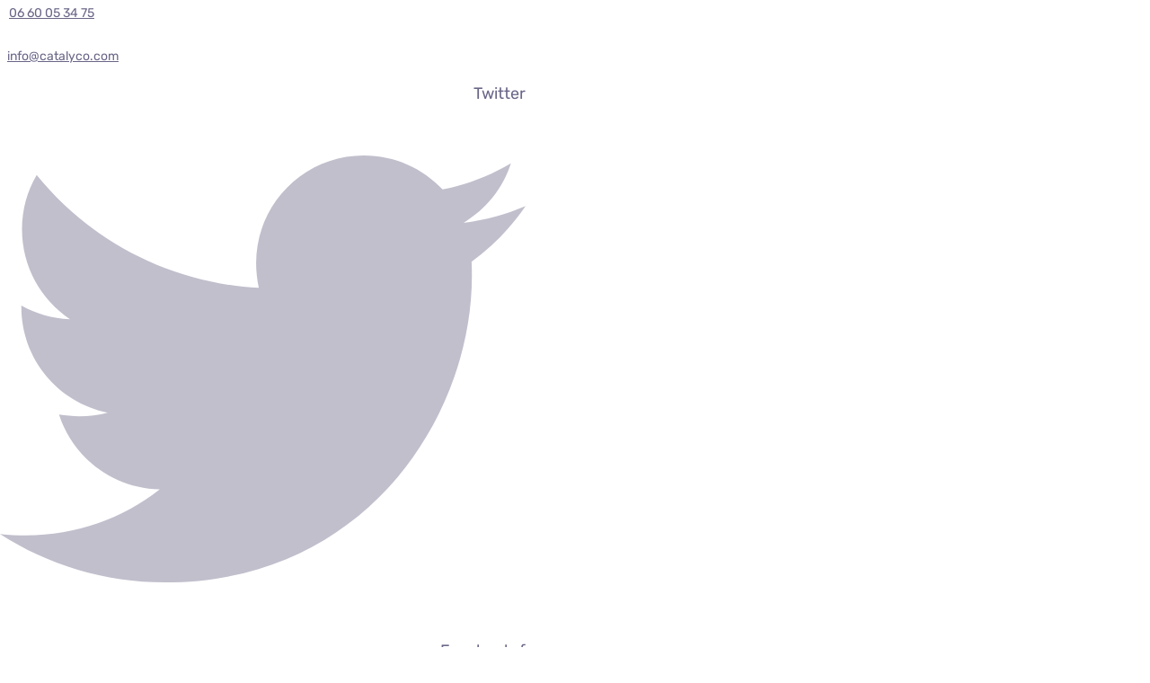

--- FILE ---
content_type: text/css
request_url: https://catalyco.com/media/elementor/css/post-7813.css?ver=1768948785
body_size: 1509
content:
.elementor-7813 .elementor-element.elementor-element-43bf64c > .elementor-container > .elementor-column > .elementor-widget-wrap{align-content:center;align-items:center;}.elementor-7813 .elementor-element.elementor-element-43bf64c > .elementor-container{min-height:46px;}.elementor-7813 .elementor-element.elementor-element-43bf64c{border-style:solid;border-width:0px 0px 1px 0px;border-color:#F0EFF3;color:#696687;}.elementor-7813 .elementor-element.elementor-element-43bf64c a{color:#696687;}.elementor-7813 .elementor-element.elementor-element-43bf64c a.wpda_cart-icon:hover{color:#696687;}.elementor-7813 .elementor-element.elementor-element-43bf64c a:hover{color:#5747E4;}.elementor-bc-flex-widget .elementor-7813 .elementor-element.elementor-element-1fdcb998.elementor-column .elementor-widget-wrap{align-items:center;}.elementor-7813 .elementor-element.elementor-element-1fdcb998.elementor-column.elementor-element[data-element_type="column"] > .elementor-widget-wrap.elementor-element-populated{align-content:center;align-items:center;}.elementor-7813 .elementor-element.elementor-element-1fdcb998 > .elementor-widget-wrap > .elementor-widget:not(.elementor-widget__width-auto):not(.elementor-widget__width-initial):not(:last-child):not(.elementor-absolute){margin-bottom:0px;}.elementor-7813 .elementor-element.elementor-element-21bbbfc4{width:auto;max-width:auto;font-size:14px;font-weight:400;}.elementor-7813 .elementor-element.elementor-element-21bbbfc4 > .elementor-widget-container{margin:0px 30px 0px 0px;}.elementor-7813 .elementor-element.elementor-element-17a6b981{width:auto;max-width:auto;font-size:14px;}.elementor-bc-flex-widget .elementor-7813 .elementor-element.elementor-element-6bd30292.elementor-column .elementor-widget-wrap{align-items:center;}.elementor-7813 .elementor-element.elementor-element-6bd30292.elementor-column.elementor-element[data-element_type="column"] > .elementor-widget-wrap.elementor-element-populated{align-content:center;align-items:center;}.elementor-7813 .elementor-element.elementor-element-6bd30292 > .elementor-widget-wrap > .elementor-widget:not(.elementor-widget__width-auto):not(.elementor-widget__width-initial):not(:last-child):not(.elementor-absolute){margin-bottom:0px;}.elementor-7813 .elementor-element.elementor-element-6bd30292 > .elementor-element-populated{padding:15px 0px 0px 0px;}.elementor-7813 .elementor-element.elementor-element-2bb05fc6{--grid-template-columns:repeat(0, auto);--icon-size:14px;--grid-column-gap:15px;--grid-row-gap:0px;}.elementor-7813 .elementor-element.elementor-element-2bb05fc6 .elementor-widget-container{text-align:right;}.elementor-7813 .elementor-element.elementor-element-2bb05fc6 > .elementor-widget-container{margin:0px 10px 0px 0px;padding:0px 0px 0px 0px;}.elementor-7813 .elementor-element.elementor-element-2bb05fc6 .elementor-social-icon{background-color:rgba(255, 255, 255, 0);--icon-padding:0em;}.elementor-7813 .elementor-element.elementor-element-2bb05fc6 .elementor-social-icon i{color:#C1BFCC;}.elementor-7813 .elementor-element.elementor-element-2bb05fc6 .elementor-social-icon svg{fill:#C1BFCC;}.elementor-7813 .elementor-element.elementor-element-2bb05fc6 .elementor-social-icon:hover{background-color:rgba(255, 255, 255, 0);}.elementor-7813 .elementor-element.elementor-element-2bb05fc6 .elementor-social-icon:hover i{color:#F47514;}.elementor-7813 .elementor-element.elementor-element-2bb05fc6 .elementor-social-icon:hover svg{fill:#F47514;}.elementor-7813 .elementor-element.elementor-element-1c7d0e5b.sticky_enabled:not(.elementor-motion-effects-element-type-background), .elementor-7813 .elementor-element.elementor-element-1c7d0e5b.sticky_enabled > .elementor-motion-effects-container > .elementor-motion-effects-layer{background-color:rgba(255, 255, 255, 0.95);}.elementor-7813 .elementor-element.elementor-element-1c7d0e5b > .elementor-container{min-height:108px;}.elementor-7813 .elementor-element.elementor-element-1c7d0e5b .elementor-heading-title{color:#3B3663;}.elementor-7813 .elementor-element.elementor-element-1c7d0e5b{color:#3B3663;padding:0% 2% 0% 2%;}.elementor-7813 .elementor-element.elementor-element-1c7d0e5b a{color:#3B3663;}.elementor-7813 .elementor-element.elementor-element-1c7d0e5b a.wpda_cart-icon:hover{color:#3B3663;}.elementor-7813 .elementor-element.elementor-element-1c7d0e5b a:hover{color:#F47514;}.elementor-7813 .elementor-element.elementor-element-1c7d0e5b.sticky_enabled{box-shadow:0px 0px 7px 0px rgba(0, 0, 0, 0.1);transition:background 0.3s, border 0.3s, border-radius 0.3s, box-shadow 0.3s;}.elementor-7813 .elementor-element.elementor-element-1c7d0e5b.sticky_enabled > .elementor-background-overlay{transition:background 0.3s, border-radius 0.3s, opacity 0.3s;}.elementor-7813 .elementor-element.elementor-element-1477da7f > .elementor-container > .elementor-column > .elementor-widget-wrap{align-content:center;align-items:center;}.elementor-7813 .elementor-element.elementor-element-1477da7f{padding:0px 22px 0px 22px;}.elementor-7813 .elementor-element.elementor-element-7489d207 > .elementor-widget-wrap > .elementor-widget:not(.elementor-widget__width-auto):not(.elementor-widget__width-initial):not(:last-child):not(.elementor-absolute){margin-bottom:0px;}.elementor-7813 .elementor-element.elementor-element-7489d207 > .elementor-element-populated{padding:0px 0px 0px 0px;}.elementor-7813 .elementor-element.elementor-element-74b3b867{width:auto;max-width:auto;text-align:left;}.elementor-7813 .elementor-element.elementor-element-74b3b867 > .elementor-widget-container{margin:0px 68px 0px 0px;}.elementor-7813 .elementor-element.elementor-element-74b3b867 .wpda-builder-logo_container img{height:48px;max-height:48px;}.elementor-bc-flex-widget .elementor-7813 .elementor-element.elementor-element-a2529b2.elementor-column .elementor-widget-wrap{align-items:center;}.elementor-7813 .elementor-element.elementor-element-a2529b2.elementor-column.elementor-element[data-element_type="column"] > .elementor-widget-wrap.elementor-element-populated{align-content:center;align-items:center;}.elementor-7813 .elementor-element.elementor-element-a2529b2.elementor-column > .elementor-widget-wrap{justify-content:flex-end;}.elementor-7813 .elementor-element.elementor-element-a2529b2 > .elementor-widget-wrap > .elementor-widget:not(.elementor-widget__width-auto):not(.elementor-widget__width-initial):not(:last-child):not(.elementor-absolute){margin-bottom:0px;}.elementor-7813 .elementor-element.elementor-element-a2529b2 > .elementor-element-populated{padding:0px 0px 0px 0px;}.elementor-7813 .elementor-element.elementor-element-f89fc0c{width:auto;max-width:auto;}.elementor-7813 .elementor-element.elementor-element-f89fc0c nav > ul > li > a{color:#3B3663;}.elementor-7813 .elementor-element.elementor-element-f89fc0c nav > ul > li > a:hover{color:#F47514;}.elementor-7813 .elementor-element.elementor-element-f89fc0c nav > ul > li.current-menu-item > a{color:#F47514;}.elementor-7813 .elementor-element.elementor-element-f89fc0c nav > ul > li.current-menu-ancestor > a{color:#F47514;}.elementor-7813 .elementor-element.elementor-element-f89fc0c nav > ul > li.current-menu-parent > a{color:#F47514;}.elementor-7813 .elementor-element.elementor-element-f89fc0c nav > ul > li:hover > a{color:#F47514;}.elementor-7813 .elementor-element.elementor-element-f89fc0c nav > ul > li{margin-left:10px;margin-right:calc(10px - 5px);}.elementor-7813 .elementor-element.elementor-element-f89fc0c nav ul.sub-menu{background:#FFFFFF;width:220px;}.elementor-7813 .elementor-element.elementor-element-f89fc0c nav ul.sub-menu li a{color:#696687;}.elementor-7813 .elementor-element.elementor-element-f89fc0c nav ul.sub-menu li > a:hover{color:#F47514;}.elementor-7813 .elementor-element.elementor-element-f89fc0c nav ul.sub-menu li:hover > a{color:#F47514;}.elementor-7813 .elementor-element.elementor-element-f89fc0c nav ul.sub-menu li.current-menu-item > a{color:#F47514;}.elementor-7813 .elementor-element.elementor-element-f89fc0c nav ul.sub-menu li.current-menu-ancestor > a{color:#F47514;}.elementor-7813 .elementor-element.elementor-element-f89fc0c nav ul.sub-menu li.current-menu-parent > a{color:#F47514;}.elementor-7813 .elementor-element.elementor-element-f89fc0c .sub-menu{margin-top:0px;border-radius:5px !important;}.elementor-7813 .elementor-element.elementor-element-f89fc0c nav > ul > li:after{height:0px;}.elementor-7813 .elementor-element.elementor-element-48a0292.elementor-widget-gt3-core-button .gt3_module_button_elementor:not(.hover_type2):not(.hover_type4):not(.hover_type5) a,
		.elementor-7813 .elementor-element.elementor-element-48a0292.elementor-widget-gt3-core-button .gt3_module_button_elementor .hover_type2 .gt3_module_button__container span.gt3_module_button__cover.front,
		.elementor-7813 .elementor-element.elementor-element-48a0292.elementor-widget-gt3-core-button .gt3_module_button_elementor .hover_type4 .gt3_module_button__cover:before,
		.elementor-7813 .elementor-element.elementor-element-48a0292.elementor-widget-gt3-core-button .gt3_module_button_elementor .hover_type5 .gt3_module_button__container .gt3_module_button__cover.front:before,
		.elementor-7813 .elementor-element.elementor-element-48a0292.elementor-widget-gt3-core-button .gt3_module_button_elementor .hover_type5 .gt3_module_button__container .gt3_module_button__cover.front:after,
		.elementor-7813 .elementor-element.elementor-element-48a0292.elementor-widget-gt3-core-button .gt3_module_button_elementor .hover_type6{background-color:transparent;background-image:linear-gradient(90deg, #FF4969 -20%, #FC9D44 115%);}
		.elementor-7813 .elementor-element.elementor-element-48a0292.elementor-widget-gt3-core-button .gt3_module_button_elementor:not(.hover_type2):not(.hover_type3):not(.hover_type4):not(.hover_type5):not(.hover_type6) a:hover,
		.elementor-7813 .elementor-element.elementor-element-48a0292.elementor-widget-gt3-core-button .gt3_module_button_elementor .hover_type2 .gt3_module_button__container span.gt3_module_button__cover.back,
		.elementor-7813 .elementor-element.elementor-element-48a0292.elementor-widget-gt3-core-button .gt3_module_button_elementor .hover_type3:after,
		.elementor-7813 .elementor-element.elementor-element-48a0292.elementor-widget-gt3-core-button .gt3_module_button_elementor .hover_type4:hover .gt3_module_button__cover:after,
		.elementor-7813 .elementor-element.elementor-element-48a0292.elementor-widget-gt3-core-button .gt3_module_button_elementor .hover_type5 .gt3_module_button__container .gt3_module_button__cover.back:before,
		.elementor-7813 .elementor-element.elementor-element-48a0292.elementor-widget-gt3-core-button .gt3_module_button_elementor .hover_type5 .gt3_module_button__container .gt3_module_button__cover.back:after,
		.elementor-7813 .elementor-element.elementor-element-48a0292.elementor-widget-gt3-core-button .gt3_module_button_elementor .hover_type6:hover:before,
		.elementor-7813 .elementor-element.elementor-element-48a0292.elementor-widget-gt3-core-button .gt3_module_button_elementor .hover_type6:hover:after{background-color:transparent;background-image:linear-gradient(90deg, #FC9D44 -20%, #FF4969 115%);}.elementor-7813 .elementor-element.elementor-element-48a0292{width:auto;max-width:auto;}.elementor-7813 .elementor-element.elementor-element-48a0292 > .elementor-widget-container{margin:0px 0px 0px 40px;}.elementor-7813 .elementor-element.elementor-element-48a0292.elementor-widget-gt3-core-button .gt3_module_button_elementor.size_custom .hover_type6{padding:9px 20px 9px 20px;}.elementor-7813 .elementor-element.elementor-element-48a0292.elementor-widget-gt3-core-button .gt3_module_button_elementor.size_custom .hover_type5 .gt3_module_button__container{padding:9px 20px 9px 20px;}.elementor-7813 .elementor-element.elementor-element-48a0292.elementor-widget-gt3-core-button .gt3_module_button_elementor.size_custom .hover_type4{padding:9px 20px 9px 20px;}.elementor-7813 .elementor-element.elementor-element-48a0292.elementor-widget-gt3-core-button .gt3_module_button_elementor.size_custom .hover_type3{padding:9px 20px 9px 20px;}.elementor-7813 .elementor-element.elementor-element-48a0292.elementor-widget-gt3-core-button .gt3_module_button_elementor.size_custom .hover_type2 .gt3_module_button__container .gt3_module_button__cover.front{padding:9px 20px 9px 20px;}.elementor-7813 .elementor-element.elementor-element-48a0292.elementor-widget-gt3-core-button .gt3_module_button_elementor.size_custom .hover_type2 .gt3_module_button__container .gt3_module_button__cover.back{padding:9px 20px 9px 20px;}.elementor-7813 .elementor-element.elementor-element-48a0292.elementor-widget-gt3-core-button .gt3_module_button_elementor.size_custom .hover_type1.btn_icon_position_left{padding:9px 20px 9px 20px;}.elementor-7813 .elementor-element.elementor-element-48a0292.elementor-widget-gt3-core-button .gt3_module_button_elementor.size_custom .hover_type1.btn_icon_position_left:hover{padding:9px 20px 9px calc(20px + 15px);}.elementor-7813 .elementor-element.elementor-element-48a0292.elementor-widget-gt3-core-button .gt3_module_button_elementor.size_custom .hover_type1.btn_icon_position_right{padding:9px 20px 9px 20px;}.elementor-7813 .elementor-element.elementor-element-48a0292.elementor-widget-gt3-core-button .gt3_module_button_elementor.size_custom .hover_type1.btn_icon_position_right:hover{padding:9px calc(20px + 15px) 9px 20px;}.elementor-7813 .elementor-element.elementor-element-48a0292.elementor-widget-gt3-core-button .gt3_module_button_elementor.size_custom .button_size_elementor_custom:not(.hover_type5){padding:9px 20px 9px 20px;}.elementor-7813 .elementor-element.elementor-element-48a0292.elementor-widget-gt3-core-button .gt3_module_button_elementor:not(.hover_type2) a{border-style:solid;}.elementor-7813 .elementor-element.elementor-element-48a0292.elementor-widget-gt3-core-button .gt3_module_button_elementor .hover_type2 .gt3_module_button__container span.gt3_module_button__cover{border-style:solid;}.elementor-7813 .elementor-element.elementor-element-48a0292.elementor-widget-gt3-core-button .gt3_module_button_elementor.rounded a{border-radius:5px;}.elementor-7813 .elementor-element.elementor-element-48a0292.elementor-widget-gt3-core-button .gt3_module_button_elementor .hover_type4 .gt3_module_button__cover:before{border-radius:5px;}.elementor-7813 .elementor-element.elementor-element-48a0292.elementor-widget-gt3-core-button .gt3_module_button_elementor .hover_type4 .gt3_module_button__cover:after{border-radius:5px;}.elementor-7813 .elementor-element.elementor-element-48a0292.elementor-widget-gt3-core-button .gt3_module_button_elementor a{border-width:0 !important;}.elementor-7813 .elementor-element.elementor-element-48a0292.elementor-widget-gt3-core-button .gt3_module_button_elementor a.hover_type2 .gt3_module_button__container .gt3_module_button__cover{border-width:0 !important;}.elementor-7813 .elementor-element.elementor-element-48a0292.elementor-widget-gt3-core-button .elementor_gt3_btn_text{font-size:10px;font-weight:500;letter-spacing:0.2px;color:#ffffff;}.elementor-7813 .elementor-element.elementor-element-48a0292.elementor-widget-gt3-core-button .gt3_module_button_elementor .hover_type2 .gt3_module_button__container .gt3_module_button__cover.front{color:#ffffff;}.elementor-7813 .elementor-element.elementor-element-48a0292.elementor-widget-gt3-core-button .gt3_module_button_elementor .hover_type4 .gt3_module_button__container .gt3_module_button__cover.front .elementor_gt3_btn_text{color:#ffffff;}.elementor-7813 .elementor-element.elementor-element-48a0292.elementor-widget-gt3-core-button a:not(.hover_type2):hover .elementor_gt3_btn_text{color:#ffffff;}.elementor-7813 .elementor-element.elementor-element-48a0292.elementor-widget-gt3-core-button .gt3_module_button_elementor .hover_type2 .gt3_module_button__container .gt3_module_button__cover.back .elementor_gt3_btn_text{color:#ffffff;}.elementor-7813 .elementor-element.elementor-element-48a0292.elementor-widget-gt3-core-button .gt3_module_button_elementor .hover_type4:hover .gt3_module_button__container .gt3_module_button__cover.front .elementor_gt3_btn_text{color:#ffffff;}.elementor-7813 .elementor-element.elementor-element-da910fb{text-align:right;width:auto;max-width:auto;align-self:center;}.elementor-7813 .elementor-element.elementor-element-da910fb > .elementor-widget-container{margin:0px 25px 0px 30px;}.elementor-7813 .elementor-element.elementor-element-3067e7d2{width:auto;max-width:auto;}@media(max-width:1024px){.elementor-7813 .elementor-element.elementor-element-da910fb{width:auto;max-width:auto;}.elementor-7813 .elementor-element.elementor-element-3067e7d2{width:auto;max-width:auto;}}@media(max-width:767px){.elementor-bc-flex-widget .elementor-7813 .elementor-element.elementor-element-4c7824b4.elementor-column .elementor-widget-wrap{align-items:center;}.elementor-7813 .elementor-element.elementor-element-4c7824b4.elementor-column.elementor-element[data-element_type="column"] > .elementor-widget-wrap.elementor-element-populated{align-content:center;align-items:center;}.elementor-7813 .elementor-element.elementor-element-4c7824b4 > .elementor-widget-wrap > .elementor-widget:not(.elementor-widget__width-auto):not(.elementor-widget__width-initial):not(:last-child):not(.elementor-absolute){margin-bottom:0px;}.elementor-7813 .elementor-element.elementor-element-7489d207{width:80%;}.elementor-bc-flex-widget .elementor-7813 .elementor-element.elementor-element-7489d207.elementor-column .elementor-widget-wrap{align-items:center;}.elementor-7813 .elementor-element.elementor-element-7489d207.elementor-column.elementor-element[data-element_type="column"] > .elementor-widget-wrap.elementor-element-populated{align-content:center;align-items:center;}.elementor-7813 .elementor-element.elementor-element-7489d207.elementor-column > .elementor-widget-wrap{justify-content:space-between;}.elementor-7813 .elementor-element.elementor-element-a2529b2{width:20%;}.elementor-bc-flex-widget .elementor-7813 .elementor-element.elementor-element-a2529b2.elementor-column .elementor-widget-wrap{align-items:center;}.elementor-7813 .elementor-element.elementor-element-a2529b2.elementor-column.elementor-element[data-element_type="column"] > .elementor-widget-wrap.elementor-element-populated{align-content:center;align-items:center;}.elementor-7813 .elementor-element.elementor-element-a2529b2.elementor-column > .elementor-widget-wrap{justify-content:flex-end;}}@media(min-width:768px){.elementor-7813 .elementor-element.elementor-element-1fdcb998{width:50%;}.elementor-7813 .elementor-element.elementor-element-6bd30292{width:50%;}.elementor-7813 .elementor-element.elementor-element-7489d207{width:24%;}.elementor-7813 .elementor-element.elementor-element-a2529b2{width:75.991%;}}@media(max-width:1024px) and (min-width:768px){.elementor-7813 .elementor-element.elementor-element-7489d207{width:40%;}.elementor-7813 .elementor-element.elementor-element-a2529b2{width:60%;}}

--- FILE ---
content_type: text/css
request_url: https://catalyco.com/media/elementor/css/post-7803.css?ver=1768946642
body_size: 1246
content:
.elementor-7803 .elementor-element.elementor-element-70be064:not(.elementor-motion-effects-element-type-background), .elementor-7803 .elementor-element.elementor-element-70be064 > .elementor-motion-effects-container > .elementor-motion-effects-layer{background-color:#FFFFFF;}.elementor-7803 .elementor-element.elementor-element-70be064{transition:background 0.3s, border 0.3s, border-radius 0.3s, box-shadow 0.3s;}.elementor-7803 .elementor-element.elementor-element-70be064 > .elementor-background-overlay{transition:background 0.3s, border-radius 0.3s, opacity 0.3s;}.elementor-7803 .elementor-element.elementor-element-6550ca10 > .elementor-widget-wrap > .elementor-widget:not(.elementor-widget__width-auto):not(.elementor-widget__width-initial):not(:last-child):not(.elementor-absolute){margin-bottom:0px;}.elementor-7803 .elementor-element.elementor-element-3a99f48b > .elementor-widget-wrap > .elementor-widget:not(.elementor-widget__width-auto):not(.elementor-widget__width-initial):not(:last-child):not(.elementor-absolute){margin-bottom:0px;}.elementor-7803 .elementor-element.elementor-element-f43ecf5{--spacer-size:35px;}.elementor-7803 .elementor-element.elementor-element-12f13e88{width:auto;max-width:auto;}.elementor-7803 .elementor-element.elementor-element-12f13e88 > .elementor-widget-container{margin:0px 40px 13px 0px;}.elementor-7803 .elementor-element.elementor-element-12f13e88 .gt3-core-imagebox-wrapper .gt3-core-imagebox-img{margin:0px 17px 0px 0px !important;max-width:38px;width:38px;}.elementor-7803 .elementor-element.elementor-element-12f13e88 .gt3-core-imagebox-wrapper .gt3-core-imagebox-icon{margin:0px 17px 0px 0px !important;}.elementor-7803 .elementor-element.elementor-element-12f13e88 .gt3-core-imagebox-img img{transition-duration:0.3s;}.elementor-7803 .elementor-element.elementor-element-12f13e88 .gt3-core-imagebox-title{margin-bottom:0px;}.elementor-7803 .elementor-element.elementor-element-12f13e88 .gt3-core-imagebox-content .gt3-core-imagebox-title{color:#3B3663;font-size:18px;font-weight:400;line-height:30px;}.elementor-7803 .elementor-element.elementor-element-12f13e88 .gt3-core-imagebox-content .gt3-core-imagebox-description{color:#3B3663;font-family:"Rubik", Sans-serif;font-size:16px;font-weight:400;}.elementor-7803 .elementor-element.elementor-element-2cf0f483{width:auto;max-width:auto;}.elementor-7803 .elementor-element.elementor-element-2cf0f483 > .elementor-widget-container{margin:0px 0px 13px 0px;}.elementor-7803 .elementor-element.elementor-element-2cf0f483 .gt3-core-imagebox-wrapper .gt3-core-imagebox-img{margin:0px 18px 0px 0px !important;max-width:48px;width:48px;}.elementor-7803 .elementor-element.elementor-element-2cf0f483 .gt3-core-imagebox-wrapper .gt3-core-imagebox-icon{margin:0px 18px 0px 0px !important;}.elementor-7803 .elementor-element.elementor-element-2cf0f483 .gt3-core-imagebox-img img{transition-duration:0.3s;}.elementor-7803 .elementor-element.elementor-element-2cf0f483 .gt3-core-imagebox-title{margin-bottom:2px;}.elementor-7803 .elementor-element.elementor-element-2cf0f483 .gt3-core-imagebox-content .gt3-core-imagebox-title{color:#3B3663;}.elementor-7803 .elementor-element.elementor-element-2cf0f483 .gt3-core-imagebox-content .gt3-core-imagebox-description{color:#3B3663;font-family:"Rubik", Sans-serif;font-size:16px;font-weight:400;}.elementor-7803 .elementor-element.elementor-element-1675d773 > .elementor-widget-wrap > .elementor-widget:not(.elementor-widget__width-auto):not(.elementor-widget__width-initial):not(:last-child):not(.elementor-absolute){margin-bottom:0px;}.elementor-7803 .elementor-element.elementor-element-1675d773 > .elementor-element-populated{margin:0px 0px 0px -40px;--e-column-margin-right:0px;--e-column-margin-left:-40px;}.elementor-7803 .elementor-element.elementor-element-1a3c4f5{--spacer-size:45px;}.elementor-7803 .elementor-element.elementor-element-73feaf10{--divider-border-style:solid;--divider-color:#EBEBEF;--divider-border-width:1px;}.elementor-7803 .elementor-element.elementor-element-73feaf10 .elementor-divider-separator{width:100%;}.elementor-7803 .elementor-element.elementor-element-73feaf10 .elementor-divider{padding-block-start:15px;padding-block-end:15px;}.elementor-7803 .elementor-element.elementor-element-36b79983 .elementor-heading-title{color:#FFFFFF;}.elementor-7803 .elementor-element.elementor-element-36b79983{color:#F0F0F0;padding:0px 0px 16px 0px;}.elementor-7803 .elementor-element.elementor-element-36b79983 a{color:#F0F0F0;}.elementor-7803 .elementor-element.elementor-element-36b79983 a.wpda_cart-icon:hover{color:#F0F0F0;}.elementor-7803 .elementor-element.elementor-element-36b79983 a:hover{color:#F47514;}.elementor-7803 .elementor-element.elementor-element-415e9e5a > .elementor-widget-wrap > .elementor-widget:not(.elementor-widget__width-auto):not(.elementor-widget__width-initial):not(:last-child):not(.elementor-absolute){margin-bottom:0px;}.elementor-7803 .elementor-element.elementor-element-3ee659aa{--spacer-size:20px;}.elementor-7803 .elementor-element.elementor-element-46108c3a > .elementor-widget-container{margin:0px 0px 37px 0px;}.elementor-7803 .elementor-element.elementor-element-46108c3a{font-size:20px;font-weight:800;line-height:26px;letter-spacing:0px;color:#3B3663;}.elementor-7803 .elementor-element.elementor-element-7555758f > .elementor-widget-container{margin:0px 30px 17px 0px;}.elementor-7803 .elementor-element.elementor-element-7555758f{font-size:16px;line-height:1.75em;color:#696687;}.elementor-7803 .elementor-element.elementor-element-3e52fb1f .elementor-repeater-item-91c0e5f.elementor-social-icon i{color:#00ACED;}.elementor-7803 .elementor-element.elementor-element-3e52fb1f .elementor-repeater-item-91c0e5f.elementor-social-icon svg{fill:#00ACED;}.elementor-7803 .elementor-element.elementor-element-3e52fb1f .elementor-repeater-item-5ffa149.elementor-social-icon i{color:#3B5998;}.elementor-7803 .elementor-element.elementor-element-3e52fb1f .elementor-repeater-item-5ffa149.elementor-social-icon svg{fill:#3B5998;}.elementor-7803 .elementor-element.elementor-element-3e52fb1f .elementor-repeater-item-affb931.elementor-social-icon i{color:#F04B3F;}.elementor-7803 .elementor-element.elementor-element-3e52fb1f .elementor-repeater-item-affb931.elementor-social-icon svg{fill:#F04B3F;}.elementor-7803 .elementor-element.elementor-element-3e52fb1f .elementor-repeater-item-473615c.elementor-social-icon i{color:#CB2027;}.elementor-7803 .elementor-element.elementor-element-3e52fb1f .elementor-repeater-item-473615c.elementor-social-icon svg{fill:#CB2027;}.elementor-7803 .elementor-element.elementor-element-3e52fb1f .elementor-repeater-item-ababeec.elementor-social-icon i{color:#007BB6;}.elementor-7803 .elementor-element.elementor-element-3e52fb1f .elementor-repeater-item-ababeec.elementor-social-icon svg{fill:#007BB6;}.elementor-7803 .elementor-element.elementor-element-3e52fb1f{--grid-template-columns:repeat(0, auto);--icon-size:16px;--grid-column-gap:20px;--grid-row-gap:0px;}.elementor-7803 .elementor-element.elementor-element-3e52fb1f .elementor-widget-container{text-align:left;}.elementor-7803 .elementor-element.elementor-element-3e52fb1f > .elementor-widget-container{margin:0px 0px 0px 0px;}.elementor-7803 .elementor-element.elementor-element-3e52fb1f .elementor-social-icon{background-color:rgba(240, 240, 240, 0);--icon-padding:0em;}.elementor-7803 .elementor-element.elementor-element-3e52fb1f .elementor-social-icon i{color:#F0F0F0;}.elementor-7803 .elementor-element.elementor-element-3e52fb1f .elementor-social-icon svg{fill:#F0F0F0;}.elementor-7803 .elementor-element.elementor-element-3e52fb1f .elementor-social-icon:hover i{color:#3B3663;}.elementor-7803 .elementor-element.elementor-element-3e52fb1f .elementor-social-icon:hover svg{fill:#3B3663;}.elementor-7803 .elementor-element.elementor-element-79dc8458 > .elementor-widget-wrap > .elementor-widget:not(.elementor-widget__width-auto):not(.elementor-widget__width-initial):not(:last-child):not(.elementor-absolute){margin-bottom:0px;}.elementor-7803 .elementor-element.elementor-element-3a437120{--spacer-size:20px;}.elementor-7803 .elementor-element.elementor-element-3c04219b > .elementor-widget-container{margin:0px 0px 25px 0px;}.elementor-7803 .elementor-element.elementor-element-3c04219b{font-size:20px;font-weight:800;line-height:26px;letter-spacing:0px;color:#3B3663;}.elementor-7803 .elementor-element.elementor-element-2e2cb06f{text-align:left;}.elementor-7803 .elementor-element.elementor-element-2e2cb06f nav > ul > li > a{color:#3B3663;}.elementor-7803 .elementor-element.elementor-element-2e2cb06f nav > ul > li > a:hover{color:#696687;}.elementor-7803 .elementor-element.elementor-element-2e2cb06f nav > ul > li.current-menu-item > a{color:#696687;}.elementor-7803 .elementor-element.elementor-element-2e2cb06f nav > ul > li.current-menu-ancestor > a{color:#696687;}.elementor-7803 .elementor-element.elementor-element-2e2cb06f nav > ul > li.current-menu-parent > a{color:#696687;}.elementor-7803 .elementor-element.elementor-element-2e2cb06f nav > ul > li:hover > a{color:#696687;}.elementor-7803 .elementor-element.elementor-element-2e2cb06f nav > ul > li{margin-left:15px;margin-right:calc(15px - 5px);}.elementor-7803 .elementor-element.elementor-element-2e2cb06f nav ul.sub-menu{width:200px;}.elementor-7803 .elementor-element.elementor-element-2e2cb06f .sub-menu{margin-top:0px;border-radius:5px !important;}.elementor-7803 .elementor-element.elementor-element-2e2cb06f nav > ul > li:after{height:0px;}.elementor-7803 .elementor-element.elementor-element-7512ac0a > .elementor-widget-wrap > .elementor-widget:not(.elementor-widget__width-auto):not(.elementor-widget__width-initial):not(:last-child):not(.elementor-absolute){margin-bottom:0px;}.elementor-7803 .elementor-element.elementor-element-261f93ce{--spacer-size:20px;}.elementor-7803 .elementor-element.elementor-element-7ec1e2c2 > .elementor-widget-container{margin:0px 0px 25px 0px;}.elementor-7803 .elementor-element.elementor-element-7ec1e2c2{font-size:20px;font-weight:800;line-height:26px;letter-spacing:0px;color:#3B3663;}.elementor-7803 .elementor-element.elementor-element-35f524d1{text-align:left;}.elementor-7803 .elementor-element.elementor-element-35f524d1 nav > ul > li > a{color:#3B3663;}.elementor-7803 .elementor-element.elementor-element-35f524d1 nav > ul > li > a:hover{color:#696687;}.elementor-7803 .elementor-element.elementor-element-35f524d1 nav > ul > li.current-menu-item > a{color:#696687;}.elementor-7803 .elementor-element.elementor-element-35f524d1 nav > ul > li.current-menu-ancestor > a{color:#696687;}.elementor-7803 .elementor-element.elementor-element-35f524d1 nav > ul > li.current-menu-parent > a{color:#696687;}.elementor-7803 .elementor-element.elementor-element-35f524d1 nav > ul > li:hover > a{color:#696687;}.elementor-7803 .elementor-element.elementor-element-35f524d1 nav > ul > li{margin-left:15px;margin-right:calc(15px - 5px);}.elementor-7803 .elementor-element.elementor-element-35f524d1 nav ul.sub-menu{width:200px;}.elementor-7803 .elementor-element.elementor-element-35f524d1 .sub-menu{margin-top:0px;border-radius:5px !important;}.elementor-7803 .elementor-element.elementor-element-35f524d1 nav > ul > li:after{height:0px;}.elementor-7803 .elementor-element.elementor-element-5ee14e87 > .elementor-widget-wrap > .elementor-widget:not(.elementor-widget__width-auto):not(.elementor-widget__width-initial):not(:last-child):not(.elementor-absolute){margin-bottom:0px;}.elementor-7803 .elementor-element.elementor-element-2865ca4a{--spacer-size:20px;}.elementor-7803 .elementor-element.elementor-element-2db723de > .elementor-widget-container{margin:0px 0px 25px 0px;}.elementor-7803 .elementor-element.elementor-element-2db723de{font-size:20px;font-weight:800;line-height:26px;letter-spacing:0px;color:#3B3663;}.elementor-7803 .elementor-element.elementor-element-4773ffed{text-align:left;}.elementor-7803 .elementor-element.elementor-element-4773ffed nav > ul > li > a{color:#3B3663;}.elementor-7803 .elementor-element.elementor-element-4773ffed nav > ul > li > a:hover{color:#696687;}.elementor-7803 .elementor-element.elementor-element-4773ffed nav > ul > li.current-menu-item > a{color:#696687;}.elementor-7803 .elementor-element.elementor-element-4773ffed nav > ul > li.current-menu-ancestor > a{color:#696687;}.elementor-7803 .elementor-element.elementor-element-4773ffed nav > ul > li.current-menu-parent > a{color:#696687;}.elementor-7803 .elementor-element.elementor-element-4773ffed nav > ul > li:hover > a{color:#696687;}.elementor-7803 .elementor-element.elementor-element-4773ffed nav > ul > li{margin-left:15px;margin-right:calc(15px - 5px);}.elementor-7803 .elementor-element.elementor-element-4773ffed nav ul.sub-menu{width:200px;}.elementor-7803 .elementor-element.elementor-element-4773ffed .sub-menu{margin-top:0px;border-radius:5px !important;}.elementor-7803 .elementor-element.elementor-element-4773ffed nav > ul > li:after{height:0px;}.elementor-7803 .elementor-element.elementor-element-90ddb52{--divider-border-style:solid;--divider-color:#EBEBEF;--divider-border-width:1px;}.elementor-7803 .elementor-element.elementor-element-90ddb52 .elementor-divider-separator{width:100%;}.elementor-7803 .elementor-element.elementor-element-90ddb52 .elementor-divider{padding-block-start:15px;padding-block-end:15px;}.elementor-7803 .elementor-element.elementor-element-1d26260d > .elementor-widget-container{margin:15px 0px 20px 0px;}.elementor-7803 .elementor-element.elementor-element-1d26260d{text-align:left;font-size:14px;line-height:1.4em;color:#696687;}@media(max-width:1024px){.elementor-7803 .elementor-element.elementor-element-3a99f48b.elementor-column > .elementor-widget-wrap{justify-content:space-between;}.elementor-7803 .elementor-element.elementor-element-12f13e88{width:auto;max-width:auto;}.elementor-7803 .elementor-element.elementor-element-2cf0f483{width:auto;max-width:auto;}.elementor-7803 .elementor-element.elementor-element-1675d773 > .elementor-element-populated{margin:0px 0px 0px 0px;--e-column-margin-right:0px;--e-column-margin-left:0px;}}@media(max-width:767px){.elementor-7803 .elementor-element.elementor-element-6550ca10 > .elementor-widget-wrap > .elementor-widget:not(.elementor-widget__width-auto):not(.elementor-widget__width-initial):not(:last-child):not(.elementor-absolute){margin-bottom:0px;}}@media(max-width:1024px) and (min-width:768px){.elementor-7803 .elementor-element.elementor-element-3a99f48b{width:100%;}.elementor-7803 .elementor-element.elementor-element-1675d773{width:100%;}}

--- FILE ---
content_type: text/css
request_url: https://catalyco.com/media/elementor/css/post-1222.css?ver=1768946642
body_size: -27
content:
.elementor-kit-1222 e-page-transition{background-color:#FFBC7D;}.elementor-kit-1222{font-family:"Rubik", Sans-serif;font-size:18px;font-weight:400;line-height:27px;}.elementor-kit-1222 h1{font-family:"Nunito", Sans-serif;font-size:40px;font-weight:800;line-height:43px;}.elementor-kit-1222 h2{font-family:"Nunito", Sans-serif;font-size:30px;font-weight:800;line-height:40px;}.elementor-kit-1222 h3{font-family:"Nunito", Sans-serif;font-size:24px;font-weight:800;line-height:30px;}.elementor-kit-1222 h4{font-family:"Nunito", Sans-serif;font-size:20px;font-weight:800;line-height:33px;}.elementor-kit-1222 h5{font-family:"Nunito", Sans-serif;font-size:18px;font-weight:700;line-height:30px;}.elementor-kit-1222 h6{font-family:"Nunito", Sans-serif;font-size:16px;font-weight:600;line-height:24px;}.elementor-section.elementor-section-boxed > .elementor-container{max-width:1190px;}.e-con{--container-max-width:1190px;}.elementor-widget:not(:last-child){margin-block-end:20px;}.elementor-element{--widgets-spacing:20px 20px;--widgets-spacing-row:20px;--widgets-spacing-column:20px;}{}h1.entry-title{display:var(--page-title-display);}@media(max-width:1024px){.elementor-section.elementor-section-boxed > .elementor-container{max-width:1024px;}.e-con{--container-max-width:1024px;}}@media(max-width:767px){.elementor-section.elementor-section-boxed > .elementor-container{max-width:767px;}.e-con{--container-max-width:767px;}}

--- FILE ---
content_type: text/css
request_url: https://catalyco.com/media/elementor/css/post-1673.css?ver=1768951114
body_size: 31
content:
.elementor-1673 .elementor-element.elementor-element-fd8e1d8{margin-top:-4px;margin-bottom:0px;}.elementor-1673 .elementor-element.elementor-element-724e0e05 > .elementor-widget-container{margin:0px 0px 7px 0px;}.elementor-1673 .elementor-element.elementor-element-5998c865 > .elementor-widget-container{margin:17px 0px 0px 0px;}.elementor-1673 .elementor-element.elementor-element-5998c865 .elementor-heading-title{font-size:24px;line-height:30px;}.elementor-1673 .elementor-element.elementor-element-63806290 > .elementor-widget-container{margin:-3px 0px 0px 0px;}.elementor-1673 .elementor-element.elementor-element-6220124b{margin-top:-3px;margin-bottom:0px;}.elementor-1673 .elementor-element.elementor-element-5fb136bf img{border-radius:5px 5px 5px 5px;}.elementor-1673 .elementor-element.elementor-element-3e569fb3 img{border-radius:5px 5px 5px 5px;}.elementor-1673 .elementor-element.elementor-element-40780263 > .elementor-widget-wrap > .elementor-widget:not(.elementor-widget__width-auto):not(.elementor-widget__width-initial):not(:last-child):not(.elementor-absolute){margin-bottom:0px;}.elementor-1673 .elementor-element.elementor-element-ef45d83{--spacer-size:20px;}.elementor-1673 .elementor-element.elementor-element-1f4fdf82 .elementor-heading-title{font-size:24px;line-height:30px;}.elementor-1673 .elementor-element.elementor-element-4f43315c{--spacer-size:18px;}.elementor-1673 .elementor-element.elementor-element-34a52395 > .elementor-widget-container{margin:16px 0px 23px 20px;}.elementor-1673 .elementor-element.elementor-element-34a52395{font-size:16px;line-height:1.5em;}.elementor-1673 .elementor-element.elementor-element-4ba7ea0a img{border-radius:5px 5px 5px 5px;}.elementor-1673 .elementor-element.elementor-element-5f0adb32{--spacer-size:24px;}.elementor-1673 .elementor-element.elementor-element-a0f1e7{--spacer-size:20px;}.elementor-1673 .elementor-element.elementor-element-8a3efc8 .elementor-heading-title{font-size:24px;line-height:30px;}.elementor-1673 .elementor-element.elementor-element-5397c82e{--spacer-size:18px;}.elementor-1673 .elementor-element.elementor-element-747d08b6{--spacer-size:42px;}.elementor-1673 .elementor-element.elementor-element-50b40ff{font-size:20px;line-height:30px;}.elementor-1673 .elementor-element.elementor-element-24a9de1c{--spacer-size:17px;}